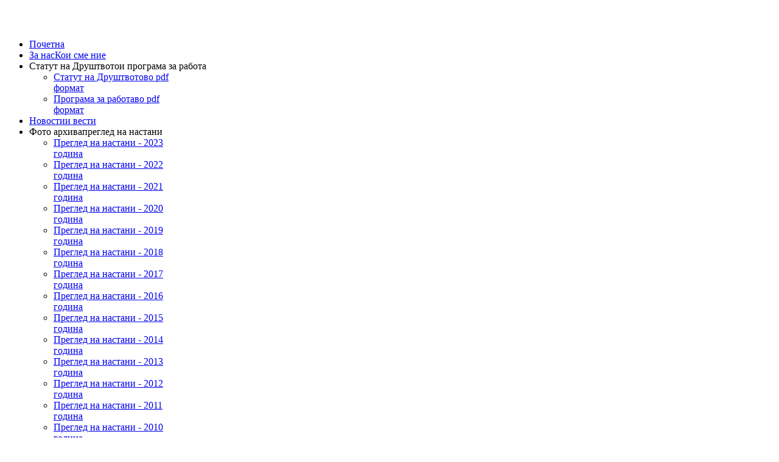

--- FILE ---
content_type: text/html; charset=UTF-8
request_url: http://dentalmakedonija.org/index.php?option=com_content&view=article&id=353&Itemid=239
body_size: 180
content:
<html><head><meta http-equiv="refresh" content="0;https://dentalmakedonija.org/index.php?option=com_content&view=article&id=353&Itemid=239" /></head><body></body></html>

--- FILE ---
content_type: text/html; charset=utf-8
request_url: https://dentalmakedonija.org/index.php?option=com_content&view=article&id=353&Itemid=239
body_size: 66379
content:
<!DOCTYPE html PUBLIC "-//W3C//DTD XHTML 1.0 Transitional//EN" "http://www.w3.org/TR/xhtml1/DTD/xhtml1-transitional.dtd">
<html xmlns="http://www.w3.org/1999/xhtml" xml:lang="mk-mk" lang="mk-mk" dir="ltr" >
<head>
  <meta http-equiv="content-type" content="text/html; charset=utf-8" />
  <meta name="robots" content="index, follow" />
  <meta name="google-site-verification" content="CtTeUkKUbk6tQbrlw8MWZ3LLVWQVolqLhNNxZO7-u1U" />
  <meta name="msvalidate.01" content="A26AAB0E2CC873A83FCB2334D0D88A94" />
  <meta name="x-ua-compatible" content="IE=7" />
  <meta name="owner" content="teamvelkovski.com" />
  <meta name="revisit-after" content="10" />
  <meta name="page-type" content="Тим Велковски" />
  <meta name="keywords" content="Друштво на доктори на дентална медицина на Македонија, Macedonian Society of Dental Medicine,  Стоматолошко, Здружение, на, Македонија, Stomatolosko, stomatoloshko, zdruzenie, Makedonija, Macedonia, Македонија, Скопје, Skopje, Kumanovo, Куманово, Прилеп, Prilep, na, stomatologija, zabar, Z.G. З.Г, Association, Dentistry, denal, office, Republic Of Macedonia, Republika, Makedonija, Република, балкан, balkan," />
  <meta name="title" content="Фото архива - преглед на настани 2009" />
  <meta name="author" content="Тим Велковски Скопје" />
  <meta name="description" content="Друштво на доктори на дентална медицина на Македонија, како и на други стручни лица кои се занимаваат со стоматолошка здравствена заштита." />
  <meta name="generator" content="Тим Велковски Скопје" />
  <title>Друштво на доктори на дентална медицина на Македонија - Фото архива - преглед на настани 2009</title>
  <link href="/templates/teamvelkovski/favicon.ico" rel="shortcut icon" type="image/x-icon" />
  <link rel="stylesheet" href="/plugins/content/jw_sigpro/includes/js/lytebox/lytebox.css" type="text/css" />
  <link rel="stylesheet" href="/plugins/content/jw_sigpro/tmpl/Classic/css/template.css" type="text/css" media="screen"  />
  <link rel="stylesheet" href="/plugins/content/jw_sigpro/includes/css/print.css" type="text/css" media="print"  />
  <link rel="stylesheet" href="/modules/mod_roktabs/tmpl/light/roktabs.css" type="text/css" />
  <link rel="stylesheet" href="https://dentalmakedonija.org/plugins/system/yoo_effects/lightbox/shadowbox.css" type="text/css" />
  <link rel="stylesheet" href="/templates/teamvelkovski/css/template.css" type="text/css" />
  <link rel="stylesheet" href="/templates/teamvelkovski/css/variations/blueorange.css" type="text/css" />
  <link rel="stylesheet" href="/templates/teamvelkovski/css/custom.css" type="text/css" />
  <style type="text/css">
    <!--
.wrapper { width: 980px; }
#menu .dropdown { width: 250px; }
#menu .columns2 { width: 500px; }
#menu .columns3 { width: 750px; }
#menu .columns4 { width: 1000px; }

    -->
  </style>
  <script type="text/javascript" src="/templates/teamvelkovski/lib/js/mootools.js"></script>
  <script type="text/javascript" src="/media/system/js/caption.js"></script>
  <script type="text/javascript" src="/plugins/content/jw_sigpro/includes/js/lytebox/lytebox.js"></script>
  <script type="text/javascript" src="/plugins/content/jw_sigpro/includes/js/behaviour.js"></script>
  <script type="text/javascript" src="/modules/mod_roktabs/tmpl/roktabs.js"></script>
  <script type="text/javascript" src="/templates/teamvelkovski/lib/js/addons/base.js"></script>
  <script type="text/javascript" src="/templates/teamvelkovski/lib/js/addons/accordionmenu.js"></script>
  <script type="text/javascript" src="/templates/teamvelkovski/lib/js/addons/fancymenu.js"></script>
  <script type="text/javascript" src="/templates/teamvelkovski/lib/js/addons/dropdownmenu.js"></script>
  <script type="text/javascript" src="/templates/teamvelkovski/lib/js/template.js"></script>
  <script type="text/javascript">
var YtSettings = { tplurl: '/templates/teamvelkovski', color: 'blueorange' };
  </script>
  <link rel="stylesheet" href="https://dentalmakedonija.org/plugins/content/highslide/highslide-styles.css" type="text/css" />
<script type='text/javascript' src='https://dentalmakedonija.org/plugins/content/highslide/highslide-with-html.js'></script>
<script type='text/javascript' src='https://dentalmakedonija.org/plugins/content/highslide/swfobject.js'></script>
<script type='text/javascript' src='https://dentalmakedonija.org/plugins/content/highslide/do_cookie.js'></script>
<script type='text/javascript'>
hs.graphicsDir = 'https://dentalmakedonija.org/plugins/content/highslide/graphics/'; 
hs.showCredits = false;
hs.outlineType = 'rounded-white';
hs.loadingText = 'Се вчитува ...';
</script>
  <script type="text/javascript">var YOOeffects = { url: 'https://dentalmakedonija.org/plugins/system/yoo_effects/lightbox/' };</script>
<script type="text/javascript" src="https://dentalmakedonija.org/plugins/system/yoo_effects/yoo_effects.js.php?lb=1&amp;re=1&amp;sl=1"></script>

<link rel="apple-touch-icon" href="/templates/teamvelkovski/apple_touch_icon.png" />
</head>

<body id="page" class="yoopage   ">

	
	<div id="page-body">
		<div class="wrapper">

			<div id="header">
			
				<div class="header-1">
					<div class="header-2">
						<div class="header-3">
					
							<div id="toolbar">
							
																
																
							</div>
			
										
							<div id="headerbar">
			
																
																
							</div>
							
						</div>
					</div>
				</div>

				<div class="header-b1">
					<div class="header-b2">
						<div class="header-b3"></div>
					</div>
				</div>

						
				<div id="logo">
					<table style="width: 200px;" border="0">
<tbody>
<tr>
<td><img src="/images/logo/logo.png" alt="" /></td>
<td><img src="/images/logo/logo2.png" alt="" width="350" height="120" usemap="#Map" border="0" /></td>
</tr>
</tbody>
</table>
<p><map name="Map"> 
<area shape="rect" coords="219,57,261,95" href="#" />
 </map> &nbsp;</p>
				</div>
				
								<div id="menu">
					<ul class="menu menu-dropdown"><li class="level1 item1 first"><a href="https://dentalmakedonija.org/" class="level1 item1 first"><span class="bg ">Почетна</span></a></li><li class="level1 item2"><a href="/index.php?option=com_content&amp;view=article&amp;id=221&amp;Itemid=230" class="level1 item2"><span class="bg "><span class="title">За нас</span><span class="subtitle">Кои сме ние</span></span></a></li><li class="level1 item3 parent separator"><span class="separator level1 item3 parent separator"><span class="bg "><span class="title">Статут на Друштвото</span><span class="subtitle">и програма за работа</span></span></span><div class="dropdown columns1"><div class="dropdown-t1"><div class="dropdown-t2"><div class="dropdown-t3"></div></div></div><div class="dropdown-1"><div class="dropdown-2"><div class="dropdown-3"><ul class="col1 level2 first last"><li class="level2 item1 first"><div class="group-box1"><div class="group-box2"><div class="group-box3"><div class="group-box4"><div class="group-box5"><div class="hover-box1"><div class="hover-box2"><div class="hover-box3"><div class="hover-box4"><a href="/doc/statut.pdf" target="_blank" class="level2 item1 first"><span style="background-image: url(https://dentalmakedonija.org/images/stories/pdf.png);" class="bg icon"><span class="title">Статут на Друштвото</span><span class="subtitle">во pdf формат</span></span></a></div></div></div></div></div></div></div></div></div></li><li class="level2 item2 last"><div class="group-box1"><div class="group-box2"><div class="group-box3"><div class="group-box4"><div class="group-box5"><div class="hover-box1"><div class="hover-box2"><div class="hover-box3"><div class="hover-box4"><a href="/doc/programa.za.rabota.pdf" target="_blank" class="level2 item2 last"><span style="background-image: url(https://dentalmakedonija.org/images/stories/pdf.png);" class="bg icon"><span class="title">Програма за работа</span><span class="subtitle">во pdf формат</span></span></a></div></div></div></div></div></div></div></div></div></li></ul></div></div></div><div class="dropdown-b1"><div class="dropdown-b2"><div class="dropdown-b3"></div></div></div></div></li><li class="level1 item4"><a href="/index.php?option=com_content&amp;view=category&amp;layout=blog&amp;id=67&amp;Itemid=194" class="level1 item4"><span class="bg "><span class="title">Новости</span><span class="subtitle">и вести</span></span></a></li><li class="level1 item5 parent active separator"><span class="separator level1 item5 parent active separator"><span class="bg "><span class="title">Фото архива</span><span class="subtitle">преглед на настани</span></span></span><div class="dropdown columns1"><div class="dropdown-t1"><div class="dropdown-t2"><div class="dropdown-t3"></div></div></div><div class="dropdown-1"><div class="dropdown-2"><div class="dropdown-3"><ul class="col1 level2 first last"><li class="level2 item1 first"><div class="group-box1"><div class="group-box2"><div class="group-box3"><div class="group-box4"><div class="group-box5"><div class="hover-box1"><div class="hover-box2"><div class="hover-box3"><div class="hover-box4"><a href="/index.php?option=com_content&amp;view=article&amp;id=526&amp;Itemid=249" class="level2 item1 first"><span class="bg ">Преглед на настани - 2023 година</span></a></div></div></div></div></div></div></div></div></div></li><li class="level2 item2"><div class="group-box1"><div class="group-box2"><div class="group-box3"><div class="group-box4"><div class="group-box5"><div class="hover-box1"><div class="hover-box2"><div class="hover-box3"><div class="hover-box4"><a href="/index.php?option=com_content&amp;view=article&amp;id=510&amp;Itemid=248" class="level2 item2"><span class="bg ">Преглед на настани - 2022 година</span></a></div></div></div></div></div></div></div></div></div></li><li class="level2 item3"><div class="group-box1"><div class="group-box2"><div class="group-box3"><div class="group-box4"><div class="group-box5"><div class="hover-box1"><div class="hover-box2"><div class="hover-box3"><div class="hover-box4"><a href="/index.php?option=com_content&amp;view=article&amp;id=473&amp;Itemid=247" class="level2 item3"><span class="bg ">Преглед на настани - 2021 година</span></a></div></div></div></div></div></div></div></div></div></li><li class="level2 item4"><div class="group-box1"><div class="group-box2"><div class="group-box3"><div class="group-box4"><div class="group-box5"><div class="hover-box1"><div class="hover-box2"><div class="hover-box3"><div class="hover-box4"><a href="/index.php?option=com_content&amp;view=article&amp;id=469&amp;Itemid=246" class="level2 item4"><span class="bg ">Преглед на настани - 2020 година</span></a></div></div></div></div></div></div></div></div></div></li><li class="level2 item5"><div class="group-box1"><div class="group-box2"><div class="group-box3"><div class="group-box4"><div class="group-box5"><div class="hover-box1"><div class="hover-box2"><div class="hover-box3"><div class="hover-box4"><a href="/index.php?option=com_content&amp;view=article&amp;id=439&amp;Itemid=245" class="level2 item5"><span class="bg ">Преглед на настани - 2019 година</span></a></div></div></div></div></div></div></div></div></div></li><li class="level2 item6"><div class="group-box1"><div class="group-box2"><div class="group-box3"><div class="group-box4"><div class="group-box5"><div class="hover-box1"><div class="hover-box2"><div class="hover-box3"><div class="hover-box4"><a href="/index.php?option=com_content&amp;view=article&amp;id=414&amp;Itemid=244" class="level2 item6"><span class="bg ">Преглед на настани - 2018 година</span></a></div></div></div></div></div></div></div></div></div></li><li class="level2 item7"><div class="group-box1"><div class="group-box2"><div class="group-box3"><div class="group-box4"><div class="group-box5"><div class="hover-box1"><div class="hover-box2"><div class="hover-box3"><div class="hover-box4"><a href="/index.php?option=com_content&amp;view=article&amp;id=357&amp;Itemid=243" class="level2 item7"><span class="bg ">Преглед на настани - 2017 година</span></a></div></div></div></div></div></div></div></div></div></li><li class="level2 item8"><div class="group-box1"><div class="group-box2"><div class="group-box3"><div class="group-box4"><div class="group-box5"><div class="hover-box1"><div class="hover-box2"><div class="hover-box3"><div class="hover-box4"><a href="/index.php?option=com_content&amp;view=article&amp;id=356&amp;Itemid=242" class="level2 item8"><span class="bg ">Преглед на настани - 2016 година</span></a></div></div></div></div></div></div></div></div></div></li><li class="level2 item9"><div class="group-box1"><div class="group-box2"><div class="group-box3"><div class="group-box4"><div class="group-box5"><div class="hover-box1"><div class="hover-box2"><div class="hover-box3"><div class="hover-box4"><a href="/index.php?option=com_content&amp;view=article&amp;id=352&amp;Itemid=238" class="level2 item9"><span class="bg ">Преглед на настани - 2015 година</span></a></div></div></div></div></div></div></div></div></div></li><li class="level2 item10"><div class="group-box1"><div class="group-box2"><div class="group-box3"><div class="group-box4"><div class="group-box5"><div class="hover-box1"><div class="hover-box2"><div class="hover-box3"><div class="hover-box4"><a href="/index.php?option=com_content&amp;view=article&amp;id=355&amp;Itemid=241" class="level2 item10"><span class="bg ">Преглед на настани - 2014 година</span></a></div></div></div></div></div></div></div></div></div></li><li class="level2 item11"><div class="group-box1"><div class="group-box2"><div class="group-box3"><div class="group-box4"><div class="group-box5"><div class="hover-box1"><div class="hover-box2"><div class="hover-box3"><div class="hover-box4"><a href="/index.php?option=com_content&amp;view=article&amp;id=351&amp;Itemid=237" class="level2 item11"><span class="bg ">Преглед на настани - 2013 година</span></a></div></div></div></div></div></div></div></div></div></li><li class="level2 item12"><div class="group-box1"><div class="group-box2"><div class="group-box3"><div class="group-box4"><div class="group-box5"><div class="hover-box1"><div class="hover-box2"><div class="hover-box3"><div class="hover-box4"><a href="/index.php?option=com_content&amp;view=article&amp;id=354&amp;Itemid=240" class="level2 item12"><span class="bg ">Преглед на настани - 2012 година</span></a></div></div></div></div></div></div></div></div></div></li><li class="level2 item13"><div class="group-box1"><div class="group-box2"><div class="group-box3"><div class="group-box4"><div class="group-box5"><div class="hover-box1"><div class="hover-box2"><div class="hover-box3"><div class="hover-box4"><a href="/index.php?option=com_content&amp;view=article&amp;id=350&amp;Itemid=236" class="level2 item13"><span class="bg ">Преглед на настани - 2011 година</span></a></div></div></div></div></div></div></div></div></div></li><li class="level2 item14"><div class="group-box1"><div class="group-box2"><div class="group-box3"><div class="group-box4"><div class="group-box5"><div class="hover-box1"><div class="hover-box2"><div class="hover-box3"><div class="hover-box4"><a href="/index.php?option=com_content&amp;view=article&amp;id=349&amp;Itemid=235" class="level2 item14"><span class="bg ">Преглед на настани - 2010 година</span></a></div></div></div></div></div></div></div></div></div></li><li class="level2 item15 last active current"><div class="group-box1"><div class="group-box2"><div class="group-box3"><div class="group-box4"><div class="group-box5"><div class="hover-box1"><div class="hover-box2"><div class="hover-box3"><div class="hover-box4"><a href="/index.php?option=com_content&amp;view=article&amp;id=353&amp;Itemid=239" class="level2 item15 last active current"><span class="bg ">Преглед на настани - 2009 година</span></a></div></div></div></div></div></div></div></div></div></li></ul></div></div></div><div class="dropdown-b1"><div class="dropdown-b2"><div class="dropdown-b3"></div></div></div></div></li><li class="level1 item6 parent"><a href="/index.php?option=com_content&amp;view=article&amp;id=87&amp;Itemid=193" class="level1 item6 parent"><span class="bg "><span class="title">Тематски дел</span><span class="subtitle">корисна литература</span></span></a><div class="dropdown columns1"><div class="dropdown-t1"><div class="dropdown-t2"><div class="dropdown-t3"></div></div></div><div class="dropdown-1"><div class="dropdown-2"><div class="dropdown-3"><ul class="col1 level2 first last"><li class="level2 item1 first"><div class="group-box1"><div class="group-box2"><div class="group-box3"><div class="group-box4"><div class="group-box5"><div class="hover-box1"><div class="hover-box2"><div class="hover-box3"><div class="hover-box4"><a href="/doc/merki.na.zashtita.pdf" target="_blank" class="level2 item1 first"><span style="background-image: url(https://dentalmakedonija.org/images/stories/pdf.png);" class="bg icon">Мерки на заштита при работа</span></a></div></div></div></div></div></div></div></div></div></li><li class="level2 item2 last"><div class="group-box1"><div class="group-box2"><div class="group-box3"><div class="group-box4"><div class="group-box5"><div class="hover-box1"><div class="hover-box2"><div class="hover-box3"><div class="hover-box4"><a href="/images/stories/Strani.tela.pdf" target="_blank" class="level2 item2 last"><span style="background-image: url(https://dentalmakedonija.org/images/stories/pdf.png);" class="bg icon">Страни тела</span></a></div></div></div></div></div></div></div></div></div></li></ul></div></div></div><div class="dropdown-b1"><div class="dropdown-b2"><div class="dropdown-b3"></div></div></div></div></li><li class="level1 item7"><a href="/index.php?option=com_content&amp;view=article&amp;id=192&amp;Itemid=196" class="level1 item7"><span class="bg "><span class="title">Линкови</span><span class="subtitle">корисни линкови</span></span></a></li><li class="level1 item8 last"><a href="/index.php?option=com_content&amp;view=article&amp;id=140&amp;Itemid=195" class="level1 item8 last"><span class="bg "><span class="title">Контакт</span><span class="subtitle">Контакт со нас</span></span></a></li></ul>
				</div>
				
				
								<div id="banner">
					<table border="0" align="right">
<tbody>
<tr>
<td><img src="/images/content/home-bg.png" alt="" width="11" height="10" /></td>
<td><a href="/index.php" style="color: #32368a;"><span style="color: #32368a;"><span style="color: #32368a;">Почетна</span></span></a></td>
<td><img src="/images/content/about-bg.png" alt="" width="12" height="10" /></td>
<td><a href="/index.php?option=com_content&amp;view=article&amp;id=221&amp;Itemid=230" style="color: #32368a;"><span style="color: #32368a;"><span style="color: #32368a;">За нас</span></span></a></td>
<td><img src="/images/content/links-bg.png" alt="" width="10" height="10" /></td>
<td><a href="/index.php?option=com_content&amp;view=article&amp;id=192&amp;Itemid=196" style="color: #32368a;"><span style="color: #32368a;"><span style="color: #32368a;">Линкови</span></span></a></td>
<td><img src="/images/content/content-bg.png" alt="" width="12" height="10" /></td>
<td><a href="/index.php?option=com_content&amp;view=article&amp;id=140&amp;Itemid=195" style="color: #32368a;" title="Контакт со нас"><span style="color: #32368a;"><span style="color: #32368a;">Контакт</span></span></a></td>
</tr>
<tr>
<td>&nbsp;</td>
<td><a href="/index.php" style="color: #32368a;"><span style="color: #32368a;"><span style="color: #32368a;"></span></span></a></td>
<td>&nbsp;</td>
<td><a href="/index.php" style="color: #32368a;"><span style="color: #32368a;"><span style="color: #32368a;"></span></span></a></td>
<td>
<div>&nbsp;</div>
</td>
<td colspan="3"><span style="color: #32368a;"><span style="color: #32368a;"><span style="color: #32368a;">&nbsp;&nbsp;&nbsp; &nbsp; &nbsp; &nbsp;<span style="font-size: 7pt;"> &nbsp; &nbsp; Следете на</span>:</span> </span> </span><a href="/index.php" style="color: #32368a;"><span style="color: #32368a;"><span style="color: #32368a;"> </span></span></a></td>
</tr>
<tr>
<td>&nbsp;</td>
<td><a href="/index.php" style="color: #32368a;"><span style="color: #32368a;"><span style="color: #32368a;"></span></span></a></td>
<td>&nbsp;</td>
<td><a href="/index.php" style="color: #32368a;"><span style="color: #32368a;"><span style="color: #32368a;"></span></span></a></td>
<td>&nbsp;</td>
<td style="text-align: right;" colspan="3"><a href="https://www.youtube.com/channel/UCIShKsMfCg-Tw4OhbPs-KjQ" target="_blank" style="color: #32368a;"><span style="color: #32368a;"><span style="color: #32368a;"></span></span></a><a href="https://www.youtube.com/channel/UCIShKsMfCg-Tw4OhbPs-KjQ" target="_blank" style="color: #32368a;"><span style="color: #32368a;"><span style="color: #32368a;"><img onmouseover="this.src='/images/logo/youtube1.png';" onmouseout="this.src='/images/logo/youtube.png';" src="/images/logo/youtube.png" alt="Youtube" width="24" height="24" /></span></span></a><span style="color: #32368a;"><span style="color: #32368a;"><span style="color: #32368a;"> </span></span></span><a href="https://www.facebook.com/stomatolosko.zdruzenie?fref=ts" target="_blank" style="color: #32368a;"><span style="color: #32368a;"><span style="color: #32368a;"><img onmouseover="this.src='/images/logo/facebook1.png';" onmouseout="this.src='/images/logo/facebook.png';" src="/images/logo/facebook.png" alt="facebook" width="24" height="24" /></span></span></a><span style="color: #32368a;"><span style="color: #32368a;"><span style="color: #32368a;"> </span></span> </span><a href="/index.php" style="color: #32368a;"><span style="color: #32368a;"><span style="color: #32368a;"><img onmouseover="this.src='/images/logo/linkedin1.png';" onmouseout="this.src='/images/logo/linkedin.png';" src="/images/logo/linkedin.png" alt="linkedin" width="24" height="24" /></span></span></a><a href="/index.php" style="color: #32368a;"><span style="color: #32368a;"><span style="color: #32368a;"><img style="float: right;" onmouseover="this.src='/images/logo/google1.png';" onmouseout="this.src='/images/logo/google.png';" src="/images/logo/google.png" alt="google plus" width="24" height="24" /></span></span></a><span style="color: #f1f1f1;">.</span></td>
</tr>
</tbody>
</table>
<p>&nbsp;</p>
<div style="text-align: right;">&nbsp;</div>
				</div>
				
			</div>
			<!-- header end -->
			
						

			
					
			<div id="middle">
				<div id="middle-expand">

					<div id="main">
						<div id="main-shift">

							
							<div id="mainmiddle">
								<div id="mainmiddle-expand">
								
									<div id="content">
										<div id="content-shift">

																						
											<div class="wrapper-t1">
												<div class="wrapper-t2">
													<div class="wrapper-t3"></div>
												</div>
											</div>
											
											<div class="wrapper-1">
												<div class="wrapper-2">
													<div class="wrapper-3">
														
														
<div class="joomla ">
	
	<div class="article">
	
				
			
				
			
				
				
		<table>
<tbody>
<tr>
<td colspan="2">&nbsp;<img src="/images/content/title.photoevents.png" alt="Фотоархива" width="257" height="47" /></td>
<td>&nbsp;</td>
</tr>
<tr>
<td>&nbsp;</td>
<td>&nbsp;</td>
<td>&nbsp;</td>
</tr>
<tr>
<td>&nbsp;</td>
<td><img src="/images/content/2009.png" alt="" width="204" height="46" /></td>
<td>&nbsp;</td>
</tr>
<tr>
<td style="text-align: left;"><span style="color: #ffffff;">...</span></td>
<td style="text-align: left;">	<script type="text/javascript">
		RokTabsOptions.mouseevent.push('click');
		RokTabsOptions.duration.push(600);
		RokTabsOptions.transition.push(Fx.Transitions.Quad.easeInOut);
		RokTabsOptions.auto.push(0);
		RokTabsOptions.delay.push(7000);
		RokTabsOptions.type.push('scrolling');
		RokTabsOptions.linksMargins.push(0);
		RokTabsOptions.navscroll.push(1);
	</script>
	<div class="roktabs-wrapper" style="width: 915px;">
		<div class="roktabs light">
			<!--<div class="roktabs-arrows">
				<span class="previous">&larr;</span>
				<span class="next">&rarr;</span>
			</div>-->
			<div class='roktabs-links' >
<ul class='roktabs-top'>
<li class="first active icon-left"><span>Мај 2009</span></li>
<li class=" icon-left"><span>Ноември 2009</span></li>
<li class="last icon-left"><span>Слободни активности 2009</span></li>
</ul>
</div>
			<div class="roktabs-container-tr">
				<div class="roktabs-container-tl">
					<div class="roktabs-container-br">
						<div class="roktabs-container-bl">
							<div class="roktabs-container-inner">
								<div class="roktabs-container-wrapper">
									<div class='roktabs-tab1'>
	<div class='wrapper'>
<div style="width: 100%; height: 100%; background-image: url('/images/content/background.png'); background-repeat: no-repeat;">
<div>
<table style="border-color: #5f9079; border-width: 0px; border-style: solid;" border="0">
<tbody>
<tr>
<td>

<!-- JoomlaWorks "Simple Image Gallery Pro" Plugin (v2.5.6) starts here -->

<ul id="sigProId6af0ed02fc" class="sigProContainer sigProClassic sigProClassicSingleThumb">
		<li class="sigProThumb">
		<span class="sigProLinkOuterWrapper">
			<span class="sigProLinkWrapper">
				<a href="/images/sliki/kumaj2009-x/0.jpg" class="sigProLink" style="width:220px;height:200px;" rel="lyteshow[gallery6af0ed02fc]" title="&lt;b&gt;Симпозиум со меѓународно учество &bdquo;Ургентни состојби во стоматологијата&bdquo;&lt;/b&gt;&lt;br /&gt;Куманово ноември 2009 година
" target="_blank">
										<img class="sigProImg" src="/plugins/content/jw_sigpro/includes/images/transparent.gif" alt="Click to enlarge image 0.jpg" title="Click to enlarge image 0.jpg" style="width:220px;height:200px;background-image:url(/cache/jw_sigpro/jwsigpro_cache_6af0ed02fc_0.jpg);" />
															<span class="sigProPseudoCaption"><b>Oтвори</b></span>
					<span class="sigProCaption" title="Oтвори">Oтвори</span>
									</a>
			</span>
		</span>
	</li>
		<li class="sigProThumb" style="display:none;">
		<span class="sigProLinkOuterWrapper">
			<span class="sigProLinkWrapper">
				<a href="/images/sliki/kumaj2009-x/2.jpg" class="sigProLink" style="width:220px;height:200px;" rel="lyteshow[gallery6af0ed02fc]" title="&lt;b&gt;Симпозиум со меѓународно учество &bdquo;Ургентни состојби во стоматологијата&bdquo;&lt;/b&gt;&lt;br /&gt;Куманово ноември 2009 година
" target="_blank">
															<span class="sigProPseudoCaption"><b>Title</b></span>
					<span class="sigProCaption" title="Title">Title</span>
									</a>
			</span>
		</span>
	</li>
		<li class="sigProThumb" style="display:none;">
		<span class="sigProLinkOuterWrapper">
			<span class="sigProLinkWrapper">
				<a href="/images/sliki/kumaj2009-x/3.jpg" class="sigProLink" style="width:220px;height:200px;" rel="lyteshow[gallery6af0ed02fc]" title="&lt;b&gt;Симпозиум со меѓународно учество &bdquo;Ургентни состојби во стоматологијата&bdquo;&lt;/b&gt;&lt;br /&gt;Куманово ноември 2009 година
" target="_blank">
															<span class="sigProPseudoCaption"><b>Title</b></span>
					<span class="sigProCaption" title="Title">Title</span>
									</a>
			</span>
		</span>
	</li>
		<li class="sigProThumb" style="display:none;">
		<span class="sigProLinkOuterWrapper">
			<span class="sigProLinkWrapper">
				<a href="/images/sliki/kumaj2009-x/4.jpg" class="sigProLink" style="width:220px;height:200px;" rel="lyteshow[gallery6af0ed02fc]" title="&lt;b&gt;Симпозиум со меѓународно учество &bdquo;Ургентни состојби во стоматологијата&bdquo;&lt;/b&gt;&lt;br /&gt;Куманово ноември 2009 година
" target="_blank">
															<span class="sigProPseudoCaption"><b>Title</b></span>
					<span class="sigProCaption" title="Title">Title</span>
									</a>
			</span>
		</span>
	</li>
		<li class="sigProThumb" style="display:none;">
		<span class="sigProLinkOuterWrapper">
			<span class="sigProLinkWrapper">
				<a href="/images/sliki/kumaj2009-x/5.jpg" class="sigProLink" style="width:220px;height:200px;" rel="lyteshow[gallery6af0ed02fc]" title="&lt;b&gt;Симпозиум со меѓународно учество &bdquo;Ургентни состојби во стоматологијата&bdquo;&lt;/b&gt;&lt;br /&gt;Куманово ноември 2009 година
" target="_blank">
															<span class="sigProPseudoCaption"><b>Title</b></span>
					<span class="sigProCaption" title="Title">Title</span>
									</a>
			</span>
		</span>
	</li>
		<li class="sigProClear">&nbsp;</li>
</ul>


<div class="sigProPrintMessage">
	View the embedded image gallery online at:
	<br />
	<a title="" href="https://dentalmakedonija.org/index.php?option=com_content&view=article&id=353&Itemid=239#sigProGalleria6af0ed02fc">https://dentalmakedonija.org/index.php?option=com_content&view=article&id=353&Itemid=239#sigProGalleria6af0ed02fc</a>
</div>

<!-- JoomlaWorks "Simple Image Gallery Pro" Plugin (v2.5.6) ends here -->

</td>
<td>&nbsp;&nbsp; &nbsp;</td>
<td>
<table>
<tbody>
<tr>
<td><span style="color: #00689f;"><span style="color: #5f9079;"><span style="color: #00689f;"><img src="/images/content/icon.fotos.png" alt="" width="16" height="16" /></span></span> </span></td>
<td><span style="color: #00689f;"></span></td>
<td><span style="color: #00689f;"><span style="color: #474999;">Настан: </span><span style="color: #0063a5;">Симпозиум со меѓународно учество &bdquo;Стоматологијата во пракса&bdquo;<br /></span></span></td>
<td><span style="color: #00689f;"><span style="color: #474999;">&nbsp;&nbsp;&nbsp;&nbsp;&nbsp;&nbsp;&nbsp;&nbsp;&nbsp;&nbsp;&nbsp;&nbsp;&nbsp;&nbsp;&nbsp;&nbsp;&nbsp;&nbsp;&nbsp;&nbsp;&nbsp;&nbsp;&nbsp;&nbsp;&nbsp;&nbsp;&nbsp;&nbsp;&nbsp;&nbsp;&nbsp;&nbsp;&nbsp;&nbsp;&nbsp;&nbsp;&nbsp; &nbsp; &nbsp; &nbsp; &nbsp; &nbsp; &nbsp;&nbsp; &nbsp; </span></span></td>
</tr>
</tbody>
</table>
<table>
<tbody>
<tr>
<td><span style="color: #00689f;"><span style="color: #5f9079;"><span style="color: #00689f;"><span style="color: #5f9079;"><span style="color: #00689f;"><img src="/images/content/icon.location.png" alt="icon.location" width="NaN" height="16" /></span></span> </span> </span> </span></td>
<td><span style="color: #00689f;"><span style="color: #5f9079;"><span style="color: #00689f;"></span></span></span></td>
<td><span style="color: #474999;">Локација: </span><span style="color: #000000;"><span style="color: #666666;"><span style="color: #0063a5;">Хотел &bdquo;Сателит&bdquo; - Куманово</span><br /> </span> </span></td>
</tr>
</tbody>
</table>
<table>
<tbody>
<tr>
<td><span style="color: #00689f;"><span style="color: #00689f;"><span style="color: #5f9079;"><span style="color: #00689f;"><span style="color: #5f9079;"><span style="color: #00689f;"><span style="color: #00689f;"><span style="color: #5f9079;"><span style="color: #00689f;"><span style="color: #5f9079;"><span style="color: #00689f;"><img src="/images/content/icon.date.png" alt="icon.location" width="NaN" height="16" /></span></span> </span> </span> </span> </span> </span> </span> </span> </span> </span></td>
<td><span style="color: #00689f;"><span style="color: #00689f;"><span style="color: #5f9079;"><span style="color: #00689f;"><span style="color: #5f9079;"><span style="color: #00689f;"><span style="color: #00689f;"><span style="color: #5f9079;"><span style="color: #00689f;"></span></span></span></span></span></span></span></span></span></td>
<td><span style="color: #474999;">Датум: </span><span style="color: #0063a5;">30 мај 2009 </span></td>
</tr>
</tbody>
</table>
</td>
</tr>
</tbody>
</table>
</div>
</div>	</div></div>
<div class='roktabs-tab2'>
	<div class='wrapper'>
<div style="width: 100%; height: 100%; background-image: url('/images/content/background.png'); background-repeat: no-repeat;">
<div>
<table style="border-color: #5f9079; border-width: 0px; border-style: solid;" border="0">
<tbody>
<tr>
<td>

<!-- JoomlaWorks "Simple Image Gallery Pro" Plugin (v2.5.6) starts here -->

<ul id="sigProId76b2788fde" class="sigProContainer sigProClassic sigProClassicSingleThumb">
		<li class="sigProThumb">
		<span class="sigProLinkOuterWrapper">
			<span class="sigProLinkWrapper">
				<a href="/images/sliki/kunoemvri2009-x/0.jpg" class="sigProLink" style="width:220px;height:200px;" rel="lyteshow[gallery76b2788fde]" title="&lt;b&gt;Симпозиум со меѓународно учество &bdquo;Ургентни состојби во стоматологијата&bdquo;&lt;/b&gt;&lt;br /&gt;Куманово ноември 2009 година
" target="_blank">
										<img class="sigProImg" src="/plugins/content/jw_sigpro/includes/images/transparent.gif" alt="Click to enlarge image 0.jpg" title="Click to enlarge image 0.jpg" style="width:220px;height:200px;background-image:url(/cache/jw_sigpro/jwsigpro_cache_76b2788fde_0.jpg);" />
															<span class="sigProPseudoCaption"><b>Oтвори</b></span>
					<span class="sigProCaption" title="Oтвори">Oтвори</span>
									</a>
			</span>
		</span>
	</li>
		<li class="sigProThumb" style="display:none;">
		<span class="sigProLinkOuterWrapper">
			<span class="sigProLinkWrapper">
				<a href="/images/sliki/kunoemvri2009-x/1.jpg" class="sigProLink" style="width:220px;height:200px;" rel="lyteshow[gallery76b2788fde]" title="&lt;b&gt;Симпозиум со меѓународно учество &bdquo;Ургентни состојби во стоматологијата&bdquo;&lt;/b&gt;&lt;br /&gt;Куманово ноември 2009 година
" target="_blank">
															<span class="sigProPseudoCaption"><b>Title</b></span>
					<span class="sigProCaption" title="Title">Title</span>
									</a>
			</span>
		</span>
	</li>
		<li class="sigProThumb" style="display:none;">
		<span class="sigProLinkOuterWrapper">
			<span class="sigProLinkWrapper">
				<a href="/images/sliki/kunoemvri2009-x/2.jpg" class="sigProLink" style="width:220px;height:200px;" rel="lyteshow[gallery76b2788fde]" title="&lt;b&gt;Симпозиум со меѓународно учество &bdquo;Ургентни состојби во стоматологијата&bdquo;&lt;/b&gt;&lt;br /&gt;Куманово ноември 2009 година
" target="_blank">
															<span class="sigProPseudoCaption"><b>Title</b></span>
					<span class="sigProCaption" title="Title">Title</span>
									</a>
			</span>
		</span>
	</li>
		<li class="sigProThumb" style="display:none;">
		<span class="sigProLinkOuterWrapper">
			<span class="sigProLinkWrapper">
				<a href="/images/sliki/kunoemvri2009-x/3.jpg" class="sigProLink" style="width:220px;height:200px;" rel="lyteshow[gallery76b2788fde]" title="&lt;b&gt;Симпозиум со меѓународно учество &bdquo;Ургентни состојби во стоматологијата&bdquo;&lt;/b&gt;&lt;br /&gt;Куманово ноември 2009 година
" target="_blank">
															<span class="sigProPseudoCaption"><b>Title</b></span>
					<span class="sigProCaption" title="Title">Title</span>
									</a>
			</span>
		</span>
	</li>
		<li class="sigProThumb" style="display:none;">
		<span class="sigProLinkOuterWrapper">
			<span class="sigProLinkWrapper">
				<a href="/images/sliki/kunoemvri2009-x/4.jpg" class="sigProLink" style="width:220px;height:200px;" rel="lyteshow[gallery76b2788fde]" title="&lt;b&gt;Симпозиум со меѓународно учество &bdquo;Ургентни состојби во стоматологијата&bdquo;&lt;/b&gt;&lt;br /&gt;Куманово ноември 2009 година
" target="_blank">
															<span class="sigProPseudoCaption"><b>Title</b></span>
					<span class="sigProCaption" title="Title">Title</span>
									</a>
			</span>
		</span>
	</li>
		<li class="sigProThumb" style="display:none;">
		<span class="sigProLinkOuterWrapper">
			<span class="sigProLinkWrapper">
				<a href="/images/sliki/kunoemvri2009-x/5.jpg" class="sigProLink" style="width:220px;height:200px;" rel="lyteshow[gallery76b2788fde]" title="&lt;b&gt;Симпозиум со меѓународно учество &bdquo;Ургентни состојби во стоматологијата&bdquo;&lt;/b&gt;&lt;br /&gt;Куманово ноември 2009 година
" target="_blank">
															<span class="sigProPseudoCaption"><b>Title</b></span>
					<span class="sigProCaption" title="Title">Title</span>
									</a>
			</span>
		</span>
	</li>
		<li class="sigProThumb" style="display:none;">
		<span class="sigProLinkOuterWrapper">
			<span class="sigProLinkWrapper">
				<a href="/images/sliki/kunoemvri2009-x/6.jpg" class="sigProLink" style="width:220px;height:200px;" rel="lyteshow[gallery76b2788fde]" title="&lt;b&gt;Симпозиум со меѓународно учество &bdquo;Ургентни состојби во стоматологијата&bdquo;&lt;/b&gt;&lt;br /&gt;Куманово ноември 2009 година" target="_blank">
															<span class="sigProPseudoCaption"><b>Title</b></span>
					<span class="sigProCaption" title="Title">Title</span>
									</a>
			</span>
		</span>
	</li>
		<li class="sigProClear">&nbsp;</li>
</ul>


<div class="sigProPrintMessage">
	View the embedded image gallery online at:
	<br />
	<a title="" href="https://dentalmakedonija.org/index.php?option=com_content&view=article&id=353&Itemid=239#sigProGalleria76b2788fde">https://dentalmakedonija.org/index.php?option=com_content&view=article&id=353&Itemid=239#sigProGalleria76b2788fde</a>
</div>

<!-- JoomlaWorks "Simple Image Gallery Pro" Plugin (v2.5.6) ends here -->

</td>
<td>&nbsp; &nbsp;&nbsp;</td>
<td>
<table>
<tbody>
<tr>
<td><span style="color: #00689f;"><span style="color: #5f9079;"><span style="color: #00689f;"><img src="/images/content/icon.fotos.png" alt="" width="16" height="16" /></span></span> </span></td>
<td><span style="color: #00689f;"></span></td>
<td><span style="color: #00689f;"><span style="color: #474999;">Настан: </span><span style="color: #0063a5;">Симпозиум со меѓународно учество &bdquo;Ургентни состојби во стоматологијата&bdquo;<br /></span></span></td>
<td><span style="color: #00689f;"><span style="color: #474999;">&nbsp;&nbsp;&nbsp;&nbsp;&nbsp;&nbsp;&nbsp;&nbsp;&nbsp;&nbsp;&nbsp;&nbsp;&nbsp;&nbsp;&nbsp; &nbsp; &nbsp; &nbsp; &nbsp; &nbsp; &nbsp; &nbsp; &nbsp;&nbsp; </span></span></td>
</tr>
</tbody>
</table>
<table>
<tbody>
<tr>
<td><span style="color: #00689f;"><span style="color: #5f9079;"><span style="color: #00689f;"><span style="color: #5f9079;"><span style="color: #00689f;"><img src="/images/content/icon.location.png" alt="icon.location" width="NaN" height="16" /></span></span> </span> </span> </span></td>
<td><span style="color: #00689f;"><span style="color: #5f9079;"><span style="color: #00689f;"></span></span></span></td>
<td><span style="color: #474999;">Локација: </span><span style="color: #000000;"><span style="color: #666666;"><span style="color: #0063a5;">Ресторан &ldquo;Парк&bdquo; - Куманово</span><br /> </span> </span></td>
</tr>
</tbody>
</table>
<table>
<tbody>
<tr>
<td><span style="color: #00689f;"><span style="color: #00689f;"><span style="color: #5f9079;"><span style="color: #00689f;"><span style="color: #5f9079;"><span style="color: #00689f;"><span style="color: #00689f;"><span style="color: #5f9079;"><span style="color: #00689f;"><span style="color: #5f9079;"><span style="color: #00689f;"><img src="/images/content/icon.date.png" alt="icon.location" width="NaN" height="16" /></span></span> </span> </span> </span> </span> </span> </span> </span> </span> </span></td>
<td><span style="color: #00689f;"><span style="color: #00689f;"><span style="color: #5f9079;"><span style="color: #00689f;"><span style="color: #5f9079;"><span style="color: #00689f;"><span style="color: #00689f;"><span style="color: #5f9079;"><span style="color: #00689f;"></span></span></span></span></span></span></span></span></span></td>
<td><span style="color: #474999;">Датум: </span><span style="color: #0063a5;">07 ноември 2009 </span></td>
</tr>
</tbody>
</table>
</td>
</tr>
</tbody>
</table>
</div>
</div>	</div></div>
<div class='roktabs-tab3'>
	<div class='wrapper'>
<div style="width: 100%; height: 100%; background-image: url('/images/content/background.png'); background-repeat: no-repeat;">
<div>
<table style="border-color: #5f9079; border-width: 0px; border-style: solid;" border="0">
<tbody>
<tr>
<td>

<!-- JoomlaWorks "Simple Image Gallery Pro" Plugin (v2.5.6) starts here -->

<ul id="sigProIdb7003fa172" class="sigProContainer sigProClassic sigProClassicSingleThumb">
		<li class="sigProThumb">
		<span class="sigProLinkOuterWrapper">
			<span class="sigProLinkWrapper">
				<a href="/images/sliki/Slobodniaktivnosti/1.jpg" class="sigProLink" style="width:220px;height:200px;" rel="lyteshow[galleryb7003fa172]" title="&lt;b&gt;Слободни активности&lt;/b&gt;&lt;br /&gt; 
" target="_blank">
										<img class="sigProImg" src="/plugins/content/jw_sigpro/includes/images/transparent.gif" alt="Click to enlarge image 1.jpg" title="Click to enlarge image 1.jpg" style="width:220px;height:200px;background-image:url(/cache/jw_sigpro/jwsigpro_cache_b7003fa172_1.jpg);" />
															<span class="sigProPseudoCaption"><b>Отвори</b></span>
					<span class="sigProCaption" title="Отвори">Отвори</span>
									</a>
			</span>
		</span>
	</li>
		<li class="sigProThumb" style="display:none;">
		<span class="sigProLinkOuterWrapper">
			<span class="sigProLinkWrapper">
				<a href="/images/sliki/Slobodniaktivnosti/10.jpg" class="sigProLink" style="width:220px;height:200px;" rel="lyteshow[galleryb7003fa172]" title="&lt;b&gt;Слободни активности&lt;/b&gt;&lt;br /&gt; 
" target="_blank">
															<span class="sigProPseudoCaption"><b>Слободни активности - дружење</b></span>
					<span class="sigProCaption" title="Слободни активности - дружење">Слободни активности - дружење</span>
									</a>
			</span>
		</span>
	</li>
		<li class="sigProThumb" style="display:none;">
		<span class="sigProLinkOuterWrapper">
			<span class="sigProLinkWrapper">
				<a href="/images/sliki/Slobodniaktivnosti/11.jpg" class="sigProLink" style="width:220px;height:200px;" rel="lyteshow[galleryb7003fa172]" title="&lt;b&gt;Слободни активности&lt;/b&gt;&lt;br /&gt; 
" target="_blank">
															<span class="sigProPseudoCaption"><b>Слободни активности - дружење</b></span>
					<span class="sigProCaption" title="Слободни активности - дружење">Слободни активности - дружење</span>
									</a>
			</span>
		</span>
	</li>
		<li class="sigProThumb" style="display:none;">
		<span class="sigProLinkOuterWrapper">
			<span class="sigProLinkWrapper">
				<a href="/images/sliki/Slobodniaktivnosti/12.jpg" class="sigProLink" style="width:220px;height:200px;" rel="lyteshow[galleryb7003fa172]" title="&lt;b&gt;Слободни активности&lt;/b&gt;&lt;br /&gt; 
" target="_blank">
															<span class="sigProPseudoCaption"><b>Слободни активности - дружење</b></span>
					<span class="sigProCaption" title="Слободни активности - дружење">Слободни активности - дружење</span>
									</a>
			</span>
		</span>
	</li>
		<li class="sigProThumb" style="display:none;">
		<span class="sigProLinkOuterWrapper">
			<span class="sigProLinkWrapper">
				<a href="/images/sliki/Slobodniaktivnosti/13.jpg" class="sigProLink" style="width:220px;height:200px;" rel="lyteshow[galleryb7003fa172]" title="&lt;b&gt;Слободни активности&lt;/b&gt;&lt;br /&gt; 
" target="_blank">
															<span class="sigProPseudoCaption"><b>Слободни активности - дружење</b></span>
					<span class="sigProCaption" title="Слободни активности - дружење">Слободни активности - дружење</span>
									</a>
			</span>
		</span>
	</li>
		<li class="sigProThumb" style="display:none;">
		<span class="sigProLinkOuterWrapper">
			<span class="sigProLinkWrapper">
				<a href="/images/sliki/Slobodniaktivnosti/14.jpg" class="sigProLink" style="width:220px;height:200px;" rel="lyteshow[galleryb7003fa172]" title="&lt;b&gt;Слободни активности&lt;/b&gt;&lt;br /&gt; 
" target="_blank">
															<span class="sigProPseudoCaption"><b>Слободни активности - дружење</b></span>
					<span class="sigProCaption" title="Слободни активности - дружење">Слободни активности - дружење</span>
									</a>
			</span>
		</span>
	</li>
		<li class="sigProThumb" style="display:none;">
		<span class="sigProLinkOuterWrapper">
			<span class="sigProLinkWrapper">
				<a href="/images/sliki/Slobodniaktivnosti/15.jpg" class="sigProLink" style="width:220px;height:200px;" rel="lyteshow[galleryb7003fa172]" title="&lt;b&gt;Слободни активности&lt;/b&gt;&lt;br /&gt; 
" target="_blank">
															<span class="sigProPseudoCaption"><b>Слободни активности - дружење</b></span>
					<span class="sigProCaption" title="Слободни активности - дружење">Слободни активности - дружење</span>
									</a>
			</span>
		</span>
	</li>
		<li class="sigProThumb" style="display:none;">
		<span class="sigProLinkOuterWrapper">
			<span class="sigProLinkWrapper">
				<a href="/images/sliki/Slobodniaktivnosti/16.jpg" class="sigProLink" style="width:220px;height:200px;" rel="lyteshow[galleryb7003fa172]" title="&lt;b&gt;Слободни активности&lt;/b&gt;&lt;br /&gt; 
" target="_blank">
															<span class="sigProPseudoCaption"><b>Слободни активности - дружење</b></span>
					<span class="sigProCaption" title="Слободни активности - дружење">Слободни активности - дружење</span>
									</a>
			</span>
		</span>
	</li>
		<li class="sigProThumb" style="display:none;">
		<span class="sigProLinkOuterWrapper">
			<span class="sigProLinkWrapper">
				<a href="/images/sliki/Slobodniaktivnosti/17.jpg" class="sigProLink" style="width:220px;height:200px;" rel="lyteshow[galleryb7003fa172]" title="&lt;b&gt;Слободни активности&lt;/b&gt;&lt;br /&gt; 
" target="_blank">
															<span class="sigProPseudoCaption"><b>Слободни активности - дружење</b></span>
					<span class="sigProCaption" title="Слободни активности - дружење">Слободни активности - дружење</span>
									</a>
			</span>
		</span>
	</li>
		<li class="sigProThumb" style="display:none;">
		<span class="sigProLinkOuterWrapper">
			<span class="sigProLinkWrapper">
				<a href="/images/sliki/Slobodniaktivnosti/18.jpg" class="sigProLink" style="width:220px;height:200px;" rel="lyteshow[galleryb7003fa172]" title="&lt;b&gt;Слободни активности&lt;/b&gt;&lt;br /&gt; 
" target="_blank">
															<span class="sigProPseudoCaption"><b>Слободни активности - дружење</b></span>
					<span class="sigProCaption" title="Слободни активности - дружење">Слободни активности - дружење</span>
									</a>
			</span>
		</span>
	</li>
		<li class="sigProThumb" style="display:none;">
		<span class="sigProLinkOuterWrapper">
			<span class="sigProLinkWrapper">
				<a href="/images/sliki/Slobodniaktivnosti/19.jpg" class="sigProLink" style="width:220px;height:200px;" rel="lyteshow[galleryb7003fa172]" title="&lt;b&gt;Слободни активности&lt;/b&gt;&lt;br /&gt; 
" target="_blank">
															<span class="sigProPseudoCaption"><b>Слободни активности - дружење</b></span>
					<span class="sigProCaption" title="Слободни активности - дружење">Слободни активности - дружење</span>
									</a>
			</span>
		</span>
	</li>
		<li class="sigProThumb" style="display:none;">
		<span class="sigProLinkOuterWrapper">
			<span class="sigProLinkWrapper">
				<a href="/images/sliki/Slobodniaktivnosti/2.jpg" class="sigProLink" style="width:220px;height:200px;" rel="lyteshow[galleryb7003fa172]" title="&lt;b&gt;Слободни активности&lt;/b&gt;&lt;br /&gt; 
" target="_blank">
															<span class="sigProPseudoCaption"><b>Слободни активности - дружење</b></span>
					<span class="sigProCaption" title="Слободни активности - дружење">Слободни активности - дружење</span>
									</a>
			</span>
		</span>
	</li>
		<li class="sigProThumb" style="display:none;">
		<span class="sigProLinkOuterWrapper">
			<span class="sigProLinkWrapper">
				<a href="/images/sliki/Slobodniaktivnosti/20.jpg" class="sigProLink" style="width:220px;height:200px;" rel="lyteshow[galleryb7003fa172]" title="&lt;b&gt;Слободни активности&lt;/b&gt;&lt;br /&gt; 
" target="_blank">
															<span class="sigProPseudoCaption"><b>Слободни активности - дружење</b></span>
					<span class="sigProCaption" title="Слободни активности - дружење">Слободни активности - дружење</span>
									</a>
			</span>
		</span>
	</li>
		<li class="sigProThumb" style="display:none;">
		<span class="sigProLinkOuterWrapper">
			<span class="sigProLinkWrapper">
				<a href="/images/sliki/Slobodniaktivnosti/21.jpg" class="sigProLink" style="width:220px;height:200px;" rel="lyteshow[galleryb7003fa172]" title="&lt;b&gt;Слободни активности&lt;/b&gt;&lt;br /&gt; 
" target="_blank">
															<span class="sigProPseudoCaption"><b>Слободни активности - дружење</b></span>
					<span class="sigProCaption" title="Слободни активности - дружење">Слободни активности - дружење</span>
									</a>
			</span>
		</span>
	</li>
		<li class="sigProThumb" style="display:none;">
		<span class="sigProLinkOuterWrapper">
			<span class="sigProLinkWrapper">
				<a href="/images/sliki/Slobodniaktivnosti/22.jpg" class="sigProLink" style="width:220px;height:200px;" rel="lyteshow[galleryb7003fa172]" title="&lt;b&gt;Слободни активности 2012 година&lt;/b&gt;&lt;br /&gt; 
" target="_blank">
															<span class="sigProPseudoCaption"><b>Слободни активности - дружење</b></span>
					<span class="sigProCaption" title="Слободни активности - дружење">Слободни активности - дружење</span>
									</a>
			</span>
		</span>
	</li>
		<li class="sigProThumb" style="display:none;">
		<span class="sigProLinkOuterWrapper">
			<span class="sigProLinkWrapper">
				<a href="/images/sliki/Slobodniaktivnosti/23.jpg" class="sigProLink" style="width:220px;height:200px;" rel="lyteshow[galleryb7003fa172]" title="&lt;b&gt;Слободни активности 2012 година&lt;/b&gt;&lt;br /&gt; 
" target="_blank">
															<span class="sigProPseudoCaption"><b>Слободни активности - дружење</b></span>
					<span class="sigProCaption" title="Слободни активности - дружење">Слободни активности - дружење</span>
									</a>
			</span>
		</span>
	</li>
		<li class="sigProThumb" style="display:none;">
		<span class="sigProLinkOuterWrapper">
			<span class="sigProLinkWrapper">
				<a href="/images/sliki/Slobodniaktivnosti/24.jpg" class="sigProLink" style="width:220px;height:200px;" rel="lyteshow[galleryb7003fa172]" title="&lt;b&gt;Слободни активности 2012 година&lt;/b&gt;&lt;br /&gt; 
" target="_blank">
															<span class="sigProPseudoCaption"><b>Слободни активности - дружење</b></span>
					<span class="sigProCaption" title="Слободни активности - дружење">Слободни активности - дружење</span>
									</a>
			</span>
		</span>
	</li>
		<li class="sigProThumb" style="display:none;">
		<span class="sigProLinkOuterWrapper">
			<span class="sigProLinkWrapper">
				<a href="/images/sliki/Slobodniaktivnosti/25.jpg" class="sigProLink" style="width:220px;height:200px;" rel="lyteshow[galleryb7003fa172]" title="&lt;b&gt;Слободни активности 2012 година&lt;/b&gt;&lt;br /&gt; 
" target="_blank">
															<span class="sigProPseudoCaption"><b>Слободни активности - дружење</b></span>
					<span class="sigProCaption" title="Слободни активности - дружење">Слободни активности - дружење</span>
									</a>
			</span>
		</span>
	</li>
		<li class="sigProThumb" style="display:none;">
		<span class="sigProLinkOuterWrapper">
			<span class="sigProLinkWrapper">
				<a href="/images/sliki/Slobodniaktivnosti/26.jpg" class="sigProLink" style="width:220px;height:200px;" rel="lyteshow[galleryb7003fa172]" title="&lt;b&gt;Слободни активности 2012 година&lt;/b&gt;&lt;br /&gt; 
" target="_blank">
															<span class="sigProPseudoCaption"><b>Слободни активности - дружење</b></span>
					<span class="sigProCaption" title="Слободни активности - дружење">Слободни активности - дружење</span>
									</a>
			</span>
		</span>
	</li>
		<li class="sigProThumb" style="display:none;">
		<span class="sigProLinkOuterWrapper">
			<span class="sigProLinkWrapper">
				<a href="/images/sliki/Slobodniaktivnosti/27.jpg" class="sigProLink" style="width:220px;height:200px;" rel="lyteshow[galleryb7003fa172]" title="&lt;b&gt;Слободни активности 2012 година&lt;/b&gt;&lt;br /&gt; 
" target="_blank">
															<span class="sigProPseudoCaption"><b>Слободни активности - дружење</b></span>
					<span class="sigProCaption" title="Слободни активности - дружење">Слободни активности - дружење</span>
									</a>
			</span>
		</span>
	</li>
		<li class="sigProThumb" style="display:none;">
		<span class="sigProLinkOuterWrapper">
			<span class="sigProLinkWrapper">
				<a href="/images/sliki/Slobodniaktivnosti/28.jpg" class="sigProLink" style="width:220px;height:200px;" rel="lyteshow[galleryb7003fa172]" title="&lt;b&gt;Слободни активности 2012 година&lt;/b&gt;&lt;br /&gt; 
" target="_blank">
															<span class="sigProPseudoCaption"><b>Слободни активности - дружење</b></span>
					<span class="sigProCaption" title="Слободни активности - дружење">Слободни активности - дружење</span>
									</a>
			</span>
		</span>
	</li>
		<li class="sigProThumb" style="display:none;">
		<span class="sigProLinkOuterWrapper">
			<span class="sigProLinkWrapper">
				<a href="/images/sliki/Slobodniaktivnosti/3.jpg" class="sigProLink" style="width:220px;height:200px;" rel="lyteshow[galleryb7003fa172]" title="&lt;b&gt;Слободни активности&lt;/b&gt;&lt;br /&gt; 
" target="_blank">
															<span class="sigProPseudoCaption"><b>Слободни активности - дружење</b></span>
					<span class="sigProCaption" title="Слободни активности - дружење">Слободни активности - дружење</span>
									</a>
			</span>
		</span>
	</li>
		<li class="sigProThumb" style="display:none;">
		<span class="sigProLinkOuterWrapper">
			<span class="sigProLinkWrapper">
				<a href="/images/sliki/Slobodniaktivnosti/4.jpg" class="sigProLink" style="width:220px;height:200px;" rel="lyteshow[galleryb7003fa172]" title="&lt;b&gt;Слободни активности&lt;/b&gt;&lt;br /&gt; 
" target="_blank">
															<span class="sigProPseudoCaption"><b>Слободни активности - дружење</b></span>
					<span class="sigProCaption" title="Слободни активности - дружење">Слободни активности - дружење</span>
									</a>
			</span>
		</span>
	</li>
		<li class="sigProThumb" style="display:none;">
		<span class="sigProLinkOuterWrapper">
			<span class="sigProLinkWrapper">
				<a href="/images/sliki/Slobodniaktivnosti/5.jpg" class="sigProLink" style="width:220px;height:200px;" rel="lyteshow[galleryb7003fa172]" title="&lt;b&gt;Слободни активности&lt;/b&gt;&lt;br /&gt; 
" target="_blank">
															<span class="sigProPseudoCaption"><b>Слободни активности - дружење</b></span>
					<span class="sigProCaption" title="Слободни активности - дружење">Слободни активности - дружење</span>
									</a>
			</span>
		</span>
	</li>
		<li class="sigProThumb" style="display:none;">
		<span class="sigProLinkOuterWrapper">
			<span class="sigProLinkWrapper">
				<a href="/images/sliki/Slobodniaktivnosti/6.jpg" class="sigProLink" style="width:220px;height:200px;" rel="lyteshow[galleryb7003fa172]" title="&lt;b&gt;Слободни активности&lt;/b&gt;&lt;br /&gt; 
" target="_blank">
															<span class="sigProPseudoCaption"><b>Слободни активности - дружење</b></span>
					<span class="sigProCaption" title="Слободни активности - дружење">Слободни активности - дружење</span>
									</a>
			</span>
		</span>
	</li>
		<li class="sigProThumb" style="display:none;">
		<span class="sigProLinkOuterWrapper">
			<span class="sigProLinkWrapper">
				<a href="/images/sliki/Slobodniaktivnosti/7.jpg" class="sigProLink" style="width:220px;height:200px;" rel="lyteshow[galleryb7003fa172]" title="&lt;b&gt;Слободни активности&lt;/b&gt;&lt;br /&gt; 
" target="_blank">
															<span class="sigProPseudoCaption"><b>Слободни активности - дружење</b></span>
					<span class="sigProCaption" title="Слободни активности - дружење">Слободни активности - дружење</span>
									</a>
			</span>
		</span>
	</li>
		<li class="sigProThumb" style="display:none;">
		<span class="sigProLinkOuterWrapper">
			<span class="sigProLinkWrapper">
				<a href="/images/sliki/Slobodniaktivnosti/8.jpg" class="sigProLink" style="width:220px;height:200px;" rel="lyteshow[galleryb7003fa172]" title="&lt;b&gt;Слободни активности&lt;/b&gt;&lt;br /&gt; 
" target="_blank">
															<span class="sigProPseudoCaption"><b>Слободни активности - дружење</b></span>
					<span class="sigProCaption" title="Слободни активности - дружење">Слободни активности - дружење</span>
									</a>
			</span>
		</span>
	</li>
		<li class="sigProThumb" style="display:none;">
		<span class="sigProLinkOuterWrapper">
			<span class="sigProLinkWrapper">
				<a href="/images/sliki/Slobodniaktivnosti/9.jpg" class="sigProLink" style="width:220px;height:200px;" rel="lyteshow[galleryb7003fa172]" title="&lt;b&gt;Слободни активности&lt;/b&gt;&lt;br /&gt; 
" target="_blank">
															<span class="sigProPseudoCaption"><b>Слободни активности - дружење</b></span>
					<span class="sigProCaption" title="Слободни активности - дружење">Слободни активности - дружење</span>
									</a>
			</span>
		</span>
	</li>
		<li class="sigProClear">&nbsp;</li>
</ul>


<div class="sigProPrintMessage">
	View the embedded image gallery online at:
	<br />
	<a title="" href="https://dentalmakedonija.org/index.php?option=com_content&view=article&id=353&Itemid=239#sigProGalleriab7003fa172">https://dentalmakedonija.org/index.php?option=com_content&view=article&id=353&Itemid=239#sigProGalleriab7003fa172</a>
</div>

<!-- JoomlaWorks "Simple Image Gallery Pro" Plugin (v2.5.6) ends here -->

</td>
<td>&nbsp;&nbsp; &nbsp;</td>
<td>
<table>
<tbody>
<tr>
<td><span style="color: #00689f;"><span style="color: #5f9079;"><span style="color: #00689f;"><img src="/images/content/icon.fotos.png" alt="" width="16" height="16" /></span></span> </span></td>
<td><span style="color: #00689f;"></span></td>
<td><span style="color: #00689f;"><span style="color: #474999;">Настан:</span><span style="color: #0063a5;"> Слободни активности<br /></span></span></td>
<td><span style="color: #00689f;"><span style="color: #474999;">&nbsp;&nbsp;&nbsp;&nbsp;&nbsp;&nbsp;&nbsp;&nbsp;&nbsp;&nbsp;&nbsp;&nbsp;&nbsp;&nbsp;&nbsp;&nbsp;&nbsp;&nbsp;&nbsp;&nbsp;&nbsp;&nbsp;&nbsp;&nbsp;&nbsp;&nbsp;&nbsp;&nbsp;&nbsp;&nbsp;&nbsp;&nbsp;&nbsp;&nbsp;&nbsp;&nbsp;&nbsp;&nbsp;&nbsp;&nbsp;&nbsp;&nbsp;&nbsp;&nbsp;&nbsp;&nbsp;&nbsp;&nbsp;&nbsp;&nbsp;&nbsp;&nbsp;&nbsp;&nbsp;&nbsp;&nbsp;&nbsp;&nbsp;&nbsp;&nbsp;&nbsp;&nbsp;&nbsp;&nbsp;&nbsp;&nbsp;&nbsp;&nbsp;&nbsp;&nbsp;&nbsp;&nbsp;&nbsp;&nbsp;&nbsp;&nbsp;&nbsp;&nbsp;&nbsp;&nbsp;&nbsp;&nbsp;&nbsp;&nbsp;&nbsp;&nbsp;&nbsp;&nbsp;&nbsp;&nbsp;&nbsp;&nbsp;&nbsp;&nbsp;&nbsp;&nbsp;&nbsp; &nbsp; &nbsp; &nbsp; &nbsp; &nbsp; &nbsp; &nbsp; &nbsp; &nbsp; &nbsp; &nbsp; &nbsp; &nbsp; &nbsp; &nbsp;&nbsp; &nbsp; &nbsp;&nbsp;&nbsp;&nbsp;&nbsp; </span></span></td>
</tr>
</tbody>
</table>
<table>
<tbody>
<tr>
<td><span style="color: #00689f;"><span style="color: #5f9079;"><span style="color: #00689f;"><span style="color: #5f9079;"><span style="color: #00689f;"><img src="/images/content/icon.location.png" alt="icon.location" width="NaN" height="16" /></span></span> </span> </span> </span></td>
<td><span style="color: #00689f;"><span style="color: #5f9079;"><span style="color: #00689f;"></span></span></span></td>
<td><span style="color: #474999;">Локација: </span><span style="color: #000000;"><span style="color: #666666;"><span style="color: #0063a5;">-</span><br /> </span> </span></td>
</tr>
</tbody>
</table>
<table>
<tbody>
<tr>
<td><span style="color: #00689f;"><span style="color: #00689f;"><span style="color: #5f9079;"><span style="color: #00689f;"><span style="color: #5f9079;"><span style="color: #00689f;"><span style="color: #00689f;"><span style="color: #5f9079;"><span style="color: #00689f;"><span style="color: #5f9079;"><span style="color: #00689f;"><img src="/images/content/icon.date.png" alt="icon.location" width="NaN" height="16" /></span></span> </span> </span> </span> </span> </span> </span> </span> </span> </span></td>
<td><span style="color: #00689f;"><span style="color: #00689f;"><span style="color: #5f9079;"><span style="color: #00689f;"><span style="color: #5f9079;"><span style="color: #00689f;"><span style="color: #00689f;"><span style="color: #5f9079;"><span style="color: #00689f;"></span></span></span></span></span></span></span></span></span></td>
<td><span style="color: #474999;">Датум: </span><span style="color: #0063a5;">- </span></td>
</tr>
</tbody>
</table>
</td>
</tr>
</tbody>
</table>
</div>
</div>	</div></div>
								</div>
							</div>
						</div>
					</div>
				</div>	
			</div>
					</div>
	</div>
	
	
</td>
<td>&nbsp;</td>
</tr>
<tr>
<td style="text-align: left;"><span style="color: #ffffff;"></span></td>
<td style="text-align: left;">&nbsp;</td>
<td>&nbsp;</td>
</tr>
</tbody>
</table>		
		
	</div>
	
</div>
													</div>
												</div>
											</div>
											
											<div class="wrapper-b1">
												<div class="wrapper-b2">
													<div class="wrapper-b3"></div>
												</div>
											</div>

																					
										</div>
									</div>
									<!-- content end -->
									
																		
																		
								</div>
							</div>
							<!-- mainmiddle end -->

													
						</div>
					</div>
					
										
					
				</div>
			</div>
					

			

						<div id="footer">

				<a class="anchor" href="#page"></a>
				<p style="text-align: center;"><span style="color: #0063a5;"><span class="title">Друштво на доктори на дентална медицина на Македонија</span> 2015 &copy; Сите права се заштитени. Дизајн на</span> <a href="http://www.teamvelkovski.com" target="_blank">teamvelkovski.com</a></p>
				
				
			</div>
			<!-- footer end -->
			
		</div>
	</div>

</body>
</html>